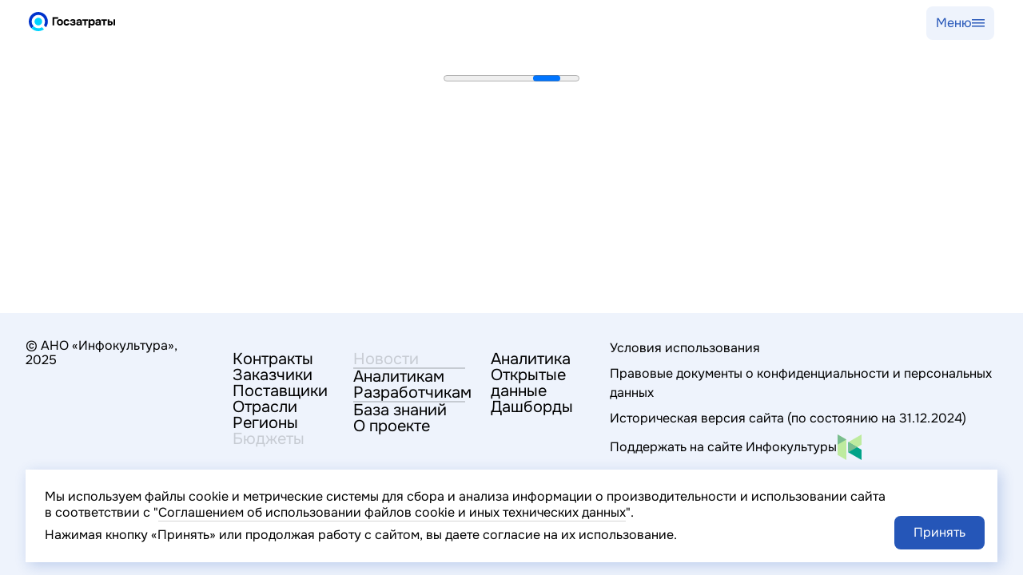

--- FILE ---
content_type: text/html;charset=utf-8
request_url: https://clearspending.ru/contract/0310200001412000028/
body_size: 15413
content:
<!DOCTYPE html><html  lang="ru-RU" class="" style=""><head><meta charset="utf-8">
<meta name="viewport" content="width=device-width, initial-scale=1">
<script type="importmap">{"imports":{"#entry":"/_nuxt/DaN9_3-l.js"}}</script>
<title>Контракт 0310200001412000028 - «Госзатраты»</title>
<script src="https://mc.yandex.ru/metrika/tag.js" async></script>
<style>html{-webkit-text-size-adjust:100%;line-height:1.15}body{margin:0}main{display:block}hr{box-sizing:content-box;height:0;overflow:visible}pre{font-family:monospace,monospace;font-size:1em;overflow:scroll}abbr[title]{border-bottom:none;text-decoration:underline;-webkit-text-decoration:underline dotted;text-decoration:underline dotted}b,strong{font-weight:bolder}code,kbd,samp{font-family:monospace,monospace;font-size:1em}small{font-size:.875rem}sub,sup{display:inline-block;font-size:75%;line-height:0;position:relative;vertical-align:baseline}sub{bottom:-.25em}sup{top:-.5em}img{border-style:none}button,input,optgroup,select,textarea{font-family:inherit;font-size:100%;line-height:1.15;margin:0}button,input{overflow:visible}button,select{text-transform:none}[type=button],[type=reset],[type=submit],button{-webkit-appearance:button}[type=button]::-moz-focus-inner,[type=reset]::-moz-focus-inner,[type=submit]::-moz-focus-inner,button::-moz-focus-inner{border-style:none;padding:0}[type=button]:-moz-focusring,[type=reset]:-moz-focusring,[type=submit]:-moz-focusring,button:-moz-focusring{outline:1px dotted ButtonText}fieldset{padding:.35em .75em .625em}legend{box-sizing:border-box;color:inherit;display:table;max-width:100%;padding:0;white-space:normal}progress{vertical-align:baseline}textarea{overflow:auto}[type=checkbox],[type=radio]{box-sizing:border-box;padding:0}[type=number]::-webkit-inner-spin-button,[type=number]::-webkit-outer-spin-button{height:auto}[type=search]{-webkit-appearance:textfield;outline-offset:-2px}[type=search]::-webkit-search-decoration{-webkit-appearance:none}::-webkit-file-upload-button{-webkit-appearance:button;font:inherit}details{display:block}summary{display:list-item}[hidden],template{display:none}dd{-webkit-margin-start:0;margin-inline-start:0}dl{-webkit-margin-before:0;-webkit-margin-after:0;margin-block-end:0;margin-block-start:0}dt,p{line-height:1.3}p{-webkit-margin-before:0;-webkit-margin-after:0;margin-block-end:0;margin-block-start:0;margin-bottom:.5rem}h1{display:inline-block;font-size:3rem;font-weight:400;margin:0 0 1rem}h2{font-size:2rem;font-weight:400;line-height:1.3}h2,h3{-webkit-margin-before:0;-webkit-margin-after:0;margin-block-end:0;margin-block-start:0}h3{font-size:1.75rem;font-weight:300;line-height:2}h5{-webkit-margin-before:0;-webkit-margin-after:0;font-size:1.5rem;font-weight:400;margin-block-end:0;margin-block-start:0}h6{font-size:1rem;font-weight:700}@media not (min-width:480px){h1{font-size:2rem}h2{font-size:1.75rem}h3{font-size:1.5rem}h4,h5{font-size:1rem}}.visually-hidden{clip:rect(0,0,0,0);border:0;height:1px;margin:-1px;overflow:hidden;padding:0;position:absolute;white-space:nowrap;width:1px}</style>
<style>@font-face{font-display:swap;font-family:Onest Variable;font-style:normal;font-weight:100 900;src:url(/fonts/Onest-VariableFont_wght.ttf)}html{--white:#fff;--black:#000;--block-radius:1rem;--tooltip-shadow:#222;--box-shadow:.25rem .25rem 1rem 0px rgba(37,86,184,.24);--header-z-index:10;--consent-z-index:1000;--menu-z-index:10000;--tooltip-z-index:99999;--button-radius:.5rem;--green:#769c38;--error-light:#fceeee;--error-dark:#c84d4d;--card-width:150px;--card-height:550px;--max-section-width:1216px;--gainsboro:#d9dbde;--cool-grey:#9ba0a9;--light-gray:#e5e8ed;--alice-black:#2f3237;--alice-blue:#eef3fc;--brand-blue:#2253b4;--soft-blue:#678fe0;--gradient-blue:#c2f5ff;--gradient-white:#eef3fc;--dark-green:#00333d;--dark-blue:#1c1e21;--storm-gray:#6c7689;color-scheme:light dark;font-family:Onest Variable;font-variant-numeric:lining-nums proportional-nums;scroll-behavior:smooth}html[data-theme=light]{--text-color:var(--black);--blueish:#eef3fc}html[data-theme=dark]{--background-color:var(--black);--blueish:rgba(238,243,252,.1)}html ::-moz-selection{background:var(--tab-color)}html ::selection{background:var(--tab-color)}html[data-theme=light]{--text-color:#000;--background-color:var(--white);--active:#00d4ff;--tab-color:var(--light-gray);--card-color:var(--alice-blue);--card-text:var(--black);--primary:#2556b8;--hover:var(--primary);--text-color-on-primary:var(--white);--black-16:rgba(0,0,0,.16);--black-32:rgba(0,0,0,.32);--radial-gradient:radial-gradient(50% 100% at 50% 100%,var(--gradient-blue) 0%,var(--gradient-white) 100%);color-scheme:light!important}html[data-theme=dark]{--text-color:var(--white);--background-color:#000;--active:#00d4ff;--hover:var(--active);--tab-color:#706f6f;--primary:#2556b8;--text-color-on-primary:var(--white);--card-color:var(--alice-black);--card-text:var(--gainsboro);--black-16:hsla(0,0%,100%,.16);--black-32:hsla(0,0%,100%,.32);--radial-gradient:radial-gradient(50% 100% at 50% 100%,var(--dark-green) 0%,var(--dark-blue) 100%);color-scheme:dark!important}@media(prefers-color-scheme:light){html:not([data-theme]){color-scheme:light}:root{--text-color:#000;--background-color:var(--white);--active:#00d4ff;--tab-color:var(--light-gray);--card-color:var(--alice-blue);--primary:#2556b8;--text-color-on-primary:var(--white);--black-16:rgba(0,0,0,.16);--black-32:rgba(0,0,0,.32);--blueish:#eef3fc}}@media not (min-width:480px){html{--card-width:300px;--card-height:300px}}</style>
<style>a[target=_blank]:after{background-image:url("data:image/svg+xml;charset=utf-8,%3Csvg xmlns='http://www.w3.org/2000/svg' width='16' height='16' fill='%236F6F6F'%3E%3Cpath fill-rule='evenodd' d='M8.636 3.5a.5.5 0 0 0-.5-.5H1.5A1.5 1.5 0 0 0 0 4.5v10A1.5 1.5 0 0 0 1.5 16h10a1.5 1.5 0 0 0 1.5-1.5V7.864a.5.5 0 0 0-1 0V14.5a.5.5 0 0 1-.5.5h-10a.5.5 0 0 1-.5-.5v-10a.5.5 0 0 1 .5-.5h6.636a.5.5 0 0 0 .5-.5z'/%3E%3Cpath fill-rule='evenodd' d='M16 .5a.5.5 0 0 0-.5-.5h-5a.5.5 0 0 0 0 1h3.793L6.146 9.146a.5.5 0 1 0 .708.708L15 1.707V5.5a.5.5 0 0 0 1 0v-5z'/%3E%3C/svg%3E");background-position:50%;background-repeat:no-repeat;background-size:contain;content:"";display:inline-block;height:.75rem;margin-left:.25rem;opacity:.5;width:.75rem}a[target=_blank]:hover:after{background-image:url("data:image/svg+xml;charset=utf-8,%3Csvg xmlns='http://www.w3.org/2000/svg' width='16' height='16' fill='%232556B8'%3E%3Cpath fill-rule='evenodd' d='M8.636 3.5a.5.5 0 0 0-.5-.5H1.5A1.5 1.5 0 0 0 0 4.5v10A1.5 1.5 0 0 0 1.5 16h10a1.5 1.5 0 0 0 1.5-1.5V7.864a.5.5 0 0 0-1 0V14.5a.5.5 0 0 1-.5.5h-10a.5.5 0 0 1-.5-.5v-10a.5.5 0 0 1 .5-.5h6.636a.5.5 0 0 0 .5-.5z'/%3E%3Cpath fill-rule='evenodd' d='M16 .5a.5.5 0 0 0-.5-.5h-5a.5.5 0 0 0 0 1h3.793L6.146 9.146a.5.5 0 1 0 .708.708L15 1.707V5.5a.5.5 0 0 0 1 0v-5z'/%3E%3C/svg%3E");opacity:1}a{color:var(--text-color);cursor:pointer;text-decoration:none}a:hover{color:var(--hover)!important}a.infolink,a.link{border-bottom:1px solid var(--black-16)}a.link{color:var(--text-color);cursor:pointer;text-decoration:none}a.link:hover{color:var(--primary)}button.danger{background-color:var(--error-light);border:none;border-radius:.5rem;color:var(--error-dark);cursor:pointer;display:flex;padding:.5rem}button:disabled{background-color:var(--black-16)!important;color:var(--black-32)!important;cursor:not-allowed!important}select{background:transparent;border:none;border-bottom:1px dashed var(--storm-gray);color:var(--text-color);text-align:right}select option{--webkit-appearance:none}.filter select{-webkit-appearance:none;background:none;border-color:var(--black-16);border-radius:.5rem;border-style:solid;color:var(--primary);cursor:pointer;display:block;margin:0;padding:.5rem 1rem;text-align:left;width:100%}progress.loading{height:1rem}.number{font-variant-numeric:tabular-nums;letter-spacing:-1px;text-align:right!important}.contract_number{width:26ch}.contract_number a{border-bottom:1px solid var(--black-16);color:var(--secondary-color);line-height:1!important;margin:0}.text-left{text-align:left}.text-right{text-align:right}@media not (min-width:480px){.page-centered .kbDoc{margin:0!important}.page-centered .kbDoc h1{left:0!important;width:100%!important}}ol.results{display:flex;flex-direction:column;list-style:none;padding:0}ol.results li.result{background:var(--card-color);border-radius:.5rem;display:flex;justify-content:space-between;margin-bottom:1rem;padding:1rem}ol.results li.result a{color:var(--text-color);line-height:1.5;margin:0;text-decoration:none}.title{color:var(--black-32);margin-bottom:.5rem}.contract_link{border-bottom:1px solid var(--black-16);margin:0}h2[id]:before{content:"";display:block;height:6rem;margin-top:-6rem;visibility:hidden}header.radial{background:var(--radial-gradient);color:var(--text-color)}header.radial .wrapper{margin:auto;max-width:var(--max-section-width);padding-top:2rem}article{max-width:97ch}.page-centered{display:flex;flex-direction:column;margin:1rem auto;max-width:var(--max-section-width)}.page-centered .breadcrumbs{margin:auto}.page-centered a{border-bottom:1px solid var(--black-16)}.page-centered a:hover{color:var(--primary)!important}.page-centered h1{margin:1rem auto}.page-centered .kbDoc{margin:0 10ch 1rem 0}.page-centered .kbDoc h1{display:flex;left:-10%;margin:1rem auto;position:relative;width:140%}.text-aside{display:flex;justify-content:space-between}textarea{align-items:flex-start;background:var(--alice-blue);border:1px solid var(--brand-blue);border-radius:var(--button-radius);box-sizing:border-box;display:flex;flex-direction:row;min-height:4rem;padding:.5rem 1rem;resize:none;width:100%}abbr{display:contents}abbr:hover{color:var(--black-32);cursor:help}</style>
<style>p[data-v-6e4fe931]{font-weight:400;line-height:3rem}a[data-v-6e4fe931]{border-bottom:1px solid var(--black-16);color:var(--text-color);text-decoration:none}</style>
<style>#__nuxt{display:flex;flex-direction:column;min-height:100vh}main{background-color:var(--background-color);flex-grow:1;padding:0}@media(max-width:768px){main .content{flex-direction:column-reverse;padding:0 1rem}main .content details{border:unset!important}main .content .page-centered{display:block;margin:1rem}main .content nav{container-type:inline-size;container-name:sidenav;border-bottom:2px solid var(--black-32)!important;display:flex!important;flex-direction:row!important;overflow:overlay;width:auto}main .content nav a{background:unset!important;border-radius:unset!important;margin:0 auto;min-width:auto;text-align:center}main .content nav a.active{border-bottom:.5rem solid var(--primary)!important;color:var(--primary)}main .content nav a{padding-bottom:.75rem;text-align:left}}</style>
<style>header[data-v-71e7f444]{container-type:inline-size;container-name:header;background-color:var(--background-color)!important;margin:auto;position:sticky;top:0;width:100%;z-index:var(--header-z-index)}header #float-menu[data-v-71e7f444]{background-color:var(--background-color);border:none;bottom:unset;box-shadow:0 0 0 100vmax var(--background-color);box-sizing:border-box;-webkit-clip-path:inset(0 -100vmax);clip-path:inset(0 -100vmax);display:none;gap:2rem;justify-content:space-between;left:0;margin:auto;max-width:var(--max-section-width);padding:1rem;position:fixed;top:3.75rem;width:100%;z-index:var(--menu-z-index)}header #float-menu div nav[data-v-71e7f444],header #float-menu nav[data-v-71e7f444]{max-width:100%}header .header-top[data-v-71e7f444]{align-items:center;background:var(--background-color);color:var(--text-color);display:flex;justify-content:space-between;margin:auto;max-width:var(--max-section-width);padding:0 1.5rem 0 2rem;position:relative}header .header-top .side[data-v-71e7f444]{align-items:center;display:flex;gap:1rem}header .header-top .side button[data-v-71e7f444]{align-items:center;background:var(--alice-blue);border:none;border-radius:var(--button-radius);color:var(--primary);cursor:pointer;display:flex;margin:.5rem;padding:.75rem}header .header-top .side .logo[data-v-71e7f444]{display:flex}header .header-top .side .logo svg[data-v-71e7f444]{height:1.5rem}header .header-top .menu[data-v-71e7f444]{align-items:center;display:flex;gap:8px;justify-content:flex-end}header .header-top .icons[data-v-71e7f444]{display:flex;gap:1rem}header .header-top .burger[data-v-71e7f444]{display:flex;gap:.5rem}header .header-top .burger[data-v-71e7f444]:focus{background-color:var(--primary);color:var(--white)}header .header-top .burger svg[data-v-71e7f444]{height:1rem;width:1rem}@container header (width< 660px){#float-menu[data-v-71e7f444]{border:none;box-sizing:border-box;flex-direction:column;gap:.5rem!important;height:100%;justify-content:flex-start!important;left:0;padding:0!important;position:absolute;top:3.75rem!important;width:100%}#float-menu div nav[data-v-71e7f444],#float-menu nav[data-v-71e7f444]{max-width:100%}.header-top .side[data-v-71e7f444]{flex-direction:row-reverse}.menu[data-v-71e7f444]{display:none!important}.burger[data-v-71e7f444]{display:flex!important}}</style>
<style>nav[data-v-70b34a83]{display:flex;padding:0 1rem}nav.mobile a[data-v-70b34a83]{font-size:1.25rem}nav.horizontal[data-v-70b34a83]{gap:1rem}nav.horizontal a[data-v-70b34a83]{display:block;line-height:1.3;margin-bottom:.5rem}nav.horizontal a[data-v-70b34a83]:not([href]){color:var(--black-16)}nav.vertical[data-v-70b34a83]{flex-direction:column;gap:.5rem;margin-bottom:1rem;margin-top:1rem;max-width:140px}nav.vertical hr[data-v-70b34a83]{height:0}nav.vertical a[data-v-70b34a83]{display:block;line-height:1;margin-bottom:0}nav.vertical a[data-v-70b34a83]:not([href]){color:var(--black-16)}nav .divider[data-v-70b34a83]{border-color:var(--black-16);height:1rem;margin:0}nav a[data-v-70b34a83]{color:var(--text-color);display:flex;font-size:1rem;font-style:normal;font-variant-numeric:lining-nums proportional-nums;font-weight:400;line-height:1.5rem;text-decoration:none}nav a[data-v-70b34a83]:not([href]){color:var(--black-16)}@media not (min-width:660px){nav.vertical[data-v-70b34a83]{margin-bottom:0!important;margin-top:0!important;max-width:unset!important}}</style>
<style>.horizontal[data-v-be68aa7e]{display:flex;flex-direction:row;gap:1rem}.horizontal hr[data-v-be68aa7e]{height:0}.horizontal a[data-v-be68aa7e]{display:block;line-height:1;margin-bottom:0}.horizontal a[data-v-be68aa7e]:not([href]){color:var(--black-16)}.vertical[data-v-be68aa7e]{display:flex;flex-direction:column;gap:1rem;margin-top:1rem;padding:0 1rem}.vertical .divider[data-v-be68aa7e]{border-color:var(--black-16);height:0;margin:0}.vertical a[data-v-be68aa7e]{color:var(--text-color);display:flex;font-size:1rem;font-style:normal;font-variant-numeric:lining-nums proportional-nums;font-weight:400;line-height:auto;text-decoration:none}.vertical a[data-v-be68aa7e]:not([href]){color:var(--black-16)}.mobile a[data-v-be68aa7e]{font-size:1.25rem;line-height:1.25rem}.mobile nav.vertical[data-v-be68aa7e]{margin-top:0!important}@media not (min-width:660px){nav.vertical[data-v-be68aa7e]{margin-top:0!important;max-width:unset!important}}</style>
<style>.horizontal[data-v-ba40529f]{display:flex;flex-direction:row;gap:1rem}.horizontal hr[data-v-ba40529f]{height:0}.horizontal a[data-v-ba40529f]{display:block;line-height:1;margin-bottom:0}.horizontal a[data-v-ba40529f]:not([href]){color:var(--black-16)}.vertical[data-v-ba40529f]{display:flex;flex-direction:column;gap:1rem;margin-bottom:1rem;margin-top:1rem;padding:0 1rem}.vertical .divider[data-v-ba40529f]{border-color:var(--black-16);height:0;margin:0}.vertical a[data-v-ba40529f]{color:var(--text-color);display:flex;font-size:1rem;font-style:normal;font-variant-numeric:lining-nums proportional-nums;font-weight:400;text-decoration:none}.vertical a[data-v-ba40529f]:not([href]){color:var(--black-16)}.mobile a[data-v-ba40529f]{font-size:1.25rem;line-height:1.25rem}</style>
<style>.horizontal[data-v-75ca465b]{display:flex;flex-direction:row;gap:1rem}.horizontal hr[data-v-75ca465b]{height:0}.horizontal a[data-v-75ca465b]{display:block;line-height:1;margin-bottom:0}.horizontal a[data-v-75ca465b]:not([href]){color:var(--black-16)}.vertical[data-v-75ca465b]{display:flex;flex-direction:column;gap:1rem;margin-top:1rem;padding:0 1rem}.vertical .divider[data-v-75ca465b]{border-color:var(--black-16);height:0;margin:0}.vertical a[data-v-75ca465b]{color:var(--text-color);display:flex;font-size:1rem;font-style:normal;font-variant-numeric:lining-nums proportional-nums;font-weight:400;line-height:auto;text-decoration:none}.vertical a[data-v-75ca465b]:not([href]){color:var(--black-16)}@media not (min-width:660px){nav.vertical[data-v-75ca465b]{margin-top:0!important;max-width:unset!important}}.mobile a[data-v-75ca465b]{font-size:1.25rem;line-height:1.25rem}.mobile nav.vertical[data-v-75ca465b]{margin-top:0!important}</style>
<style>.message[data-v-cba6fb19]{display:flex;margin:2rem auto;width:170px}</style>
<style>footer[data-v-906dd614]{background:var(--card-color);padding:2rem}footer section[data-v-906dd614]{color:var(--text-color);display:flex;justify-content:space-between;padding-bottom:1rem}footer section .copyright[data-v-906dd614]{padding-right:2rem}footer section .double[data-v-906dd614]{display:flex;flex-direction:row}footer section nav a[data-v-906dd614]{display:block;line-height:1.5rem;margin-bottom:.5rem}footer section nav a[data-v-906dd614]:not([href]){color:var(--black-16)}footer p[data-v-906dd614]{color:var(--black-32)}@media not (min-width:660px){footer section .copyright[data-v-906dd614]{margin-bottom:2rem}footer section[data-v-906dd614]{flex-direction:column}footer section nav[data-v-906dd614]{padding:0!important}footer section nav a[data-v-906dd614]{font-size:1.25rem}footer section nav.main_menu[data-v-906dd614]{font-size:1.5rem;padding:0}footer section .terms[data-v-906dd614]{margin:2rem 0}footer section .double[data-v-906dd614]{flex-direction:column;margin:1rem 0}}</style>
<style>a[data-v-c5df96d1]{align-items:center;display:inline-flex!important;gap:1rem}a svg[data-v-c5df96d1]{height:2rem;width:2rem}</style>
<style>.cookie-consent[data-v-312d8666]{bottom:0;left:0;position:fixed;right:0;z-index:var(--consent-z-index)}.cookie-consent .cookie-content[data-v-312d8666]{align-items:center;align-items:flex-end;background:var(--background-color);border:1px solid var(--button-radius);box-shadow:var(--box-shadow);box-sizing:border-box;display:flex;gap:2rem;justify-content:space-between;margin:1rem auto;max-width:var(--max-section-width);padding:1rem}.cookie-consent .cookie-content div p[data-v-312d8666]{color:var(--text-color);font-size:1rem;margin:.5rem}.cookie-consent .cookie-content .cookie-buttons[data-v-312d8666]{display:flex;gap:1rem}.cookie-consent .cookie-content .cookie-buttons .accept-button[data-v-312d8666]{background:var(--primary);border:none;border-radius:var(--button-radius);color:var(--text-color-on-primary);cursor:pointer;font-size:1rem;padding:.75rem 1.5rem;transition:opacity .2s}@media(max-width:768px){.cookie-consent .cookie-content[data-v-312d8666]{flex-direction:column}.cookie-consent .cookie-content .cookie-buttons[data-v-312d8666]{width:100%}.cookie-consent .cookie-content .cookie-buttons button[data-v-312d8666]{margin:0 1rem;width:100%}.cookie-consent .cookie-content .cookie-buttons[data-v-312d8666]{justify-content:center}}</style>
<link rel="stylesheet" href="/_nuxt/entry.CkMuYNo5.css" crossorigin>
<link rel="stylesheet" href="/_nuxt/SendConfirmEmail.QkbduQ5U.css" crossorigin>
<link rel="stylesheet" href="/_nuxt/Support.Bgr4xYL4.css" crossorigin>
<link rel="stylesheet" href="/_nuxt/Breadcrumbs.DDBez3jz.css" crossorigin>
<link rel="stylesheet" href="/_nuxt/TableOfContents._1qc4T2O.css" crossorigin>
<link rel="preload" href="/fonts/Onest-VariableFont_wght.ttf" as="font" type="font/ttf" crossorigin>
<link rel="modulepreload" as="script" crossorigin href="/_nuxt/DaN9_3-l.js">
<link rel="modulepreload" as="script" crossorigin href="/_nuxt/BFAfye2k.js">
<link rel="modulepreload" as="script" crossorigin href="/_nuxt/DLMvuzq3.js">
<link rel="modulepreload" as="script" crossorigin href="/_nuxt/mupsILPt.js">
<link rel="modulepreload" as="script" crossorigin href="/_nuxt/D2eOpaX0.js">
<link rel="modulepreload" as="script" crossorigin href="/_nuxt/CFmzCKTx.js">
<link rel="modulepreload" as="script" crossorigin href="/_nuxt/EzsBydVi.js">
<link rel="modulepreload" as="script" crossorigin href="/_nuxt/Db550_RM.js">
<link rel="modulepreload" as="script" crossorigin href="/_nuxt/ClLZW3He.js">
<link rel="modulepreload" as="script" crossorigin href="/_nuxt/DFWpD9iA.js">
<link rel="modulepreload" as="script" crossorigin href="/_nuxt/SFY2ggJe.js">
<link rel="modulepreload" as="script" crossorigin href="/_nuxt/C1_maLTH.js">
<link rel="modulepreload" as="script" crossorigin href="/_nuxt/kF6TVsR-.js">
<link rel="modulepreload" as="script" crossorigin href="/_nuxt/QqJyBZSI.js">
<link rel="modulepreload" as="script" crossorigin href="/_nuxt/CLjKqJFV.js">
<link rel="modulepreload" as="script" crossorigin href="/_nuxt/CgcfBmtQ.js">
<link rel="modulepreload" as="script" crossorigin href="/_nuxt/9sC1Zxb8.js">
<link rel="modulepreload" as="script" crossorigin href="/_nuxt/DkoXtFL0.js">
<link rel="modulepreload" as="script" crossorigin href="/_nuxt/JrWUSzD5.js">
<link rel="modulepreload" as="script" crossorigin href="/_nuxt/BikzIexK.js">
<link rel="modulepreload" as="script" crossorigin href="/_nuxt/BZApW9Ns.js">
<link rel="modulepreload" as="script" crossorigin href="/_nuxt/SopFgU-_.js">
<link rel="modulepreload" as="script" crossorigin href="/_nuxt/wkF7eHmn.js">
<link rel="modulepreload" as="script" crossorigin href="/_nuxt/DV5YdiAH.js">
<link rel="modulepreload" as="script" crossorigin href="/_nuxt/LxBY1e1U.js">
<link rel="modulepreload" as="script" crossorigin href="/_nuxt/BUlpyd5a.js">
<link rel="modulepreload" as="script" crossorigin href="/_nuxt/Clq9a8G1.js">
<link rel="modulepreload" as="script" crossorigin href="/_nuxt/BazmiicO.js">
<link rel="modulepreload" as="script" crossorigin href="/_nuxt/Dcwt48x4.js">
<link rel="modulepreload" as="script" crossorigin href="/_nuxt/QnH8qDrg.js">
<link rel="modulepreload" as="script" crossorigin href="/_nuxt/Up3h_PGV.js">
<link rel="modulepreload" as="script" crossorigin href="/_nuxt/BsQkqxh2.js">
<link rel="modulepreload" as="script" crossorigin href="/_nuxt/DM3ecJt1.js">
<link rel="modulepreload" as="script" crossorigin href="/_nuxt/BE7q3Cgt.js">
<link rel="modulepreload" as="script" crossorigin href="/_nuxt/BEX13w3i.js">
<link rel="modulepreload" as="script" crossorigin href="/_nuxt/C_m1bMMs.js">
<link rel="modulepreload" as="script" crossorigin href="/_nuxt/wJItdT03.js">
<link rel="modulepreload" as="script" crossorigin href="/_nuxt/TWsC4dBP.js">
<link rel="preload" as="fetch" fetchpriority="low" crossorigin="anonymous" href="/_nuxt/builds/meta/0e8e468d-cc0f-46c7-bbc9-6d1b90f77302.json">
<link rel="prefetch" as="script" crossorigin href="/_nuxt/DtuCjGtf.js">
<link rel="prefetch" as="script" crossorigin href="/_nuxt/S7ReO4MA.js">
<link rel="prefetch" as="script" crossorigin href="/_nuxt/CJFUxdae.js">
<link rel="prefetch" as="script" crossorigin href="/_nuxt/DRqtEqQp.js">
<link rel="prefetch" as="script" crossorigin href="/_nuxt/3aGBHKKP.js">
<link rel="prefetch" as="script" crossorigin href="/_nuxt/CvnggTDj.js">
<link rel="prefetch" as="script" crossorigin href="/_nuxt/Da3wXJnv.js">
<link rel="prefetch" as="script" crossorigin href="/_nuxt/D5XkJ2o9.js">
<link rel="prefetch" as="script" crossorigin href="/_nuxt/CvjBSk3h.js">
<link rel="prefetch" as="script" crossorigin href="/_nuxt/wYDfgtS7.js">
<link rel="prefetch" as="script" crossorigin href="/_nuxt/DQGa2BKq.js">
<meta name="git-commit" content="SHA: 7b95692">
<meta name="build-date" content="2025-12-29T16:03:51Z 19:03:51">
<link rel="apple-touch-icon" sizes="180x180" href="/favicons/apple-touch-icon.png">
<link rel="icon" type="image/png" sizes="32x32" href="/favicons/favicon-32x32.png">
<link rel="icon" type="image/x-icon" href="/favicons/favicon.ico">
<link rel="manifest" href="/manifest.json" crossorigin="use-credentials">
<script type="module" src="/_nuxt/DaN9_3-l.js" crossorigin></script></head><body  class="" style=""><div id="__nuxt"><!--[--><!--[--><header data-v-71e7f444><div class="header-top" data-v-71e7f444><div class="side" data-v-71e7f444><div class="logo" data-v-71e7f444><a href="/" class="" data-v-71e7f444><svg xmlns="http://www.w3.org/2000/svg" fill="none" viewBox="0 0 4520 1000" aria-label="Logo" data-v-71e7f444><clipPath id="i474781079__a"><path d="M0 0h4520v1000H0z"></path></clipPath><g clip-path="url(#i474781079__a)"><path fill="#03c" d="M146.447 853.555a503.828 503.828 0 0 1-61.05-74.001 499.822 499.822 0 0 1-46.1-84.935A496.88 496.88 0 0 1 0 500.003a496.893 496.893 0 0 1 39.295-194.626 499.682 499.682 0 0 1 46.1-84.935 503.854 503.854 0 0 1 61.056-74 503.466 503.466 0 0 1 74-61.05 499.938 499.938 0 0 1 84.935-46.106A496.815 496.815 0 0 1 500.003.001a496.81 496.81 0 0 1 194.621 39.29 499.938 499.938 0 0 1 84.935 46.105 503.534 503.534 0 0 1 74.001 61.051 503.816 503.816 0 0 1 61.055 74 499.814 499.814 0 0 1 46.1 84.935 496.9 496.9 0 0 1 39.295 194.621 497.023 497.023 0 0 1-39.3 194.621 499.823 499.823 0 0 1-46.1 84.936 520.072 520.072 0 0 1-12 16.999l-107.901-107.9a348.364 348.364 0 0 0 55.296-188.656 350.395 350.395 0 0 0-350.002-350.001 350.395 350.395 0 0 0-350.001 350.001 347.723 347.723 0 0 0 102.62 247.371z"></path><path fill="#00d4ff" d="M497.87 1000a496.708 496.708 0 0 1-192.501-39.29 500.482 500.482 0 0 1-84.93-46.1 503.918 503.918 0 0 1-73.991-61.056l106.181-106.18A348.928 348.928 0 0 0 500 849.999a348.335 348.335 0 0 0 188.641-55.3L796.546 902.6a489.558 489.558 0 0 1-17 11.999 500.245 500.245 0 0 1-84.935 46.101A496.695 496.695 0 0 1 502.14 1000zM300.004 499.998a200.001 200.001 0 1 1 400.003 0 200.001 200.001 0 0 1-400.003 0z"></path><g fill="currentColor"><path d="M1245 700V275.2h294v77.4h-207V700zM1633.82 452.8c-25.6 0-44.8 8.4-57.6 25.2-12.4 16.8-18.6 37.8-18.6 63 0 25.6 6.2 46.8 18.6 63.6 12.8 16.8 32 25.2 57.6 25.2s44.4-8.4 56.4-25.2c12.4-16.8 18.6-38 18.6-63.6 0-25.2-6.2-46.2-18.6-63-12-16.8-30.8-25.2-56.4-25.2zm0 252c-51.2 0-90.6-14.4-118.2-43.2-27.6-29.2-41.4-69.6-41.4-121.2 0-24.8 3.6-47.2 10.8-67.2 7.6-20.4 18-37.8 31.2-52.2 13.6-14.4 30.2-25.2 49.8-32.4 20-7.6 42.6-11.4 67.8-11.4 24.8 0 47 3.8 66.6 11.4 20 7.2 36.8 18 50.4 32.4 14 14.4 24.6 31.8 31.8 52.2 7.6 20 11.4 42.4 11.4 67.2 0 52-14 92.4-42 121.2-27.6 28.8-67 43.2-118.2 43.2zM1980.94 629.8c16 0 28.6-3.8 37.8-11.4 9.6-7.6 15.4-16.2 17.4-25.8h88.8c-2.8 20.4-8.6 37.6-17.4 51.6s-19.8 25.6-33 34.8c-12.8 9.2-27.4 15.8-43.8 19.8s-33.4 6-51 6c-26.4 0-49.4-3.6-69-10.8-19.2-7.6-35.2-18.4-48-32.4-12.8-14.4-22.6-31.6-29.4-51.6-6.4-20.4-9.6-43.2-9.6-68.4 0-24.4 3.6-46.8 10.8-67.2s17.4-37.8 30.6-52.2c13.6-14.4 30.2-25.4 49.8-33 19.6-8 42-12 67.2-12 18.4 0 35.6 2.2 51.6 6.6 16.4 4.4 30.8 11.2 43.2 20.4 12.8 9.2 23.2 21 31.2 35.4 8.4 14 14 30.8 16.8 50.4h-88.8c-2-9.6-8-18.2-18-25.8-9.6-7.6-22.2-11.4-37.8-11.4-13.2 0-24.6 2.4-34.2 7.2-9.2 4.8-16.8 11.4-22.8 19.8-5.6 8.4-9.6 18-12 28.8s-3.6 22.2-3.6 34.2c0 25.6 5.4 46.6 16.2 63 11.2 16 30.2 24 57 24zM2405.97 531.4c14 5.2 24.6 14.6 31.8 28.2s10.6 27.6 10.2 42c-.4 24-6.2 43-17.4 57s-24.8 24.6-40.8 31.8c-13.2 5.6-27.4 9.4-42.6 11.4-14.8 2-29.4 3-43.8 3-16.4 0-33-1.6-49.8-4.8-16.8-3.6-32.2-9.6-46.2-18-13.6-8.4-25-19.2-34.2-32.4-9.2-13.6-14.2-30.6-15-51h82.2c1.6 8.4 4.8 15 9.6 19.8s10.2 8.6 16.2 11.4c6.4 2.4 13.2 4 20.4 4.8s14.2 1.2 21 1.2 13.6-.2 20.4-.6c6.8-.8 13.2-2.2 19.2-4.2 6-2.4 10.8-5.6 14.4-9.6s5.6-9.8 6-17.4c.4-11.6-4-19.6-13.2-24-8.8-4.8-20.6-7.2-35.4-7.2h-49.8v-63h38.4c5.6 0 11.4-.2 17.4-.6 6.4-.8 12-2.2 16.8-4.2 5.2-2.4 9.6-5.8 13.2-10.2 3.6-4.8 5.4-11 5.4-18.6 0-6.4-1.8-11.6-5.4-15.6s-8-7-13.2-9c-5.2-2.4-10.8-4-16.8-4.8s-11.6-1.2-16.8-1.2c-6 0-12.4.6-19.2 1.8-6.8.8-13.2 2.6-19.2 5.4-5.6 2.4-10.4 5.8-14.4 10.2s-6.4 10.2-7.2 17.4h-79.8c2.4-21.6 8.2-39.2 17.4-52.8 9.6-13.6 21-24 34.2-31.2 13.6-7.6 28.2-12.6 43.8-15 16-2.8 32-4.2 48-4.2 15.2 0 30.2 1.6 45 4.8 14.8 2.8 28 7.8 39.6 15 12 6.8 21.6 16 28.8 27.6 7.6 11.6 11.8 26 12.6 43.2.8 15.6-2.2 28.8-9 39.6-6.4 10.4-14 18.4-22.8 24zM2696.4 560.2h-61.8c-6 0-12.8.6-20.4 1.8s-14.2 3.4-19.8 6.6-10.4 7.4-14.4 12.6c-3.6 5.2-5.4 11.6-5.4 19.2 0 6.4 1.2 12 3.6 16.8 2.8 4.8 6.2 8.8 10.2 12 4.4 3.2 9.6 5.8 15.6 7.8 6 1.6 12 2.4 18 2.4 11.6.4 22.4-1.6 32.4-6 10.4-4.4 19.4-10.6 27-18.6 4.8-6.4 8.4-13.6 10.8-21.6 2.8-8.4 4.2-19.4 4.2-33zm3 100.8c-12 16-26.8 27.4-44.4 34.2-17.2 6.8-37 10-59.4 9.6-29.2-.8-53.6-9-73.2-24.6-10.4-8.8-18.6-19.2-24.6-31.2-5.6-12.4-8.4-27-8.4-43.8.4-17.2 4.2-32.4 11.4-45.6 7.6-13.6 19-24.8 34.2-33.6 12.8-6.8 27.2-11.6 43.2-14.4 16.4-2.8 34.2-4.2 53.4-4.2h64.8c1.2-19.6-3.4-34.2-13.8-43.8-10-10-24.2-15.2-42.6-15.6-6 0-12.2.4-18.6 1.2s-12.4 2.4-18 4.8c-5.2 2.4-9.8 5.8-13.8 10.2-3.6 4-6 9-7.2 15h-87c2-19.2 7.2-35.2 15.6-48 8.8-13.2 19.8-23.8 33-31.8s27.8-13.6 43.8-16.8c16.4-3.6 33.2-5.4 50.4-5.4 9.6 0 19.4.6 29.4 1.8 10 .8 19.8 2.8 29.4 6 9.6 2.8 18.6 6.8 27 12 8.8 4.8 17 11.2 24.6 19.2 13.6 15.6 22 33.6 25.2 54 3.6 20 5.2 39.6 4.8 58.8v171h-77.4zM2800.94 457v-73.2h294.6V457h-105.6v243h-84.6V457zM3216.18 426.4c12.4-15.2 27.8-27 46.2-35.4 18.8-8.8 37.6-13.4 56.4-13.8 22.4-.4 43.2 3.6 62.4 12 19.2 8 35.2 21.6 48 40.8 10.4 14 18 30.4 22.8 49.2s7.2 38.6 7.2 59.4c0 26-3.2 49.6-9.6 70.8-6 20.8-16.4 38.8-31.2 54-12.4 13.6-27.6 24-45.6 31.2-18 6.8-36 10.2-54 10.2-8.8 0-17.6-.6-26.4-1.8-8.8-.8-17.6-2.6-26.4-5.4s-17.6-6.8-26.4-12c-8.4-5.2-16.4-12.2-24-21V832h-84.6V383.8h80.4zm79.2 26.4c-12.4 0-23.6 2.4-33.6 7.2-9.6 4.4-17.8 10.6-24.6 18.6s-12.2 17.2-16.2 27.6c-3.6 10.4-5.4 21.6-5.4 33.6-.4 26.8 6.6 48.4 21 64.8 14.8 16 34.8 24.4 60 25.2 13.6 0 25.2-2.2 34.8-6.6s17.4-10.6 23.4-18.6c6.4-8 11.2-17.4 14.4-28.2 3.6-10.8 5.4-22.6 5.4-35.4 0-12.4-1.8-24-5.4-34.8-3.2-10.8-8.2-20.2-15-28.2-6.4-8-14.4-14.2-24-18.6s-21.2-6.6-34.8-6.6zM3694.86 560.2h-61.8c-6 0-12.8.6-20.4 1.8s-14.2 3.4-19.8 6.6-10.4 7.4-14.4 12.6c-3.6 5.2-5.4 11.6-5.4 19.2 0 6.4 1.2 12 3.6 16.8 2.8 4.8 6.2 8.8 10.2 12 4.4 3.2 9.6 5.8 15.6 7.8 6 1.6 12 2.4 18 2.4 11.6.4 22.4-1.6 32.4-6 10.4-4.4 19.4-10.6 27-18.6 4.8-6.4 8.4-13.6 10.8-21.6 2.8-8.4 4.2-19.4 4.2-33zm3 100.8c-12 16-26.8 27.4-44.4 34.2-17.2 6.8-37 10-59.4 9.6-29.2-.8-53.6-9-73.2-24.6-10.4-8.8-18.6-19.2-24.6-31.2-5.6-12.4-8.4-27-8.4-43.8.4-17.2 4.2-32.4 11.4-45.6 7.6-13.6 19-24.8 34.2-33.6 12.8-6.8 27.2-11.6 43.2-14.4 16.4-2.8 34.2-4.2 53.4-4.2h64.8c1.2-19.6-3.4-34.2-13.8-43.8-10-10-24.2-15.2-42.6-15.6-6 0-12.2.4-18.6 1.2s-12.4 2.4-18 4.8c-5.2 2.4-9.8 5.8-13.8 10.2-3.6 4-6 9-7.2 15h-87c2-19.2 7.2-35.2 15.6-48 8.8-13.2 19.8-23.8 33-31.8s27.8-13.6 43.8-16.8c16.4-3.6 33.2-5.4 50.4-5.4 9.6 0 19.4.6 29.4 1.8 10 .8 19.8 2.8 29.4 6 9.6 2.8 18.6 6.8 27 12 8.8 4.8 17 11.2 24.6 19.2 13.6 15.6 22 33.6 25.2 54 3.6 20 5.2 39.6 4.8 58.8v171h-77.4zM3799.4 457v-73.2H4094V457h-105.6v243h-84.6V457zM4214.04 383.8v93h58.2c17.2 0 33 1.6 47.4 4.8 14.4 2.8 27.2 8.2 38.4 16.2 12.8 8.4 22.8 20.2 30 35.4 7.2 14.8 10.4 32.8 9.6 54-.8 19.2-4.4 35.6-10.8 49.2-6.4 13.2-15.4 24.6-27 34.2-15.2 12.8-32 21-50.4 24.6-18.4 3.2-36.6 4.8-54.6 4.8h-125.4V383.8zm46.2 244.8c14.4 0 26.8-2.8 37.2-8.4 10.8-6 16-17.4 15.6-34.2 0-7.6-1.6-13.8-4.8-18.6s-7-8.6-11.4-11.4-9.4-4.6-15-5.4c-5.2-.8-10.4-1.2-15.6-1.2h-52.2v79.2zm259.2 71.4h-84.6V383.8h84.6z"></path></g></g></svg></a></div><!----></div><div class="side" data-v-71e7f444><span data-v-71e7f444></span><button class="burger" type="button" popovertarget="float-menu" data-v-71e7f444><span data-v-71e7f444>Меню</span><svg xmlns="http://www.w3.org/2000/svg" fill="none" viewBox="0 0 16 10" aria-label="Menu" data-v-71e7f444><path fill="currentColor" fill-rule="evenodd" d="M16 8H0v1.5h16V8ZM16 0H0v1.5h16V0ZM16 4H0v1.5h16V4Z" clip-rule="evenodd"></path></svg><!----></button></div></div><dialog id="float-menu" popover data-v-71e7f444><span data-v-71e7f444></span><nav class="secondary_menu vertical mobile" aria-label="secondary-menu-mobile-vertical-header" data-v-71e7f444 data-v-70b34a83><a data-v-70b34a83>Новости</a><hr class="divider" data-v-70b34a83><a href="/for-analysts" class="" data-v-70b34a83>Аналитикам</a><a href="/for-developers" class="" data-v-70b34a83>Разработчикам</a><hr class="divider" data-v-70b34a83><a href="/kb" class="" data-v-70b34a83>База знаний</a><a href="/page/about" class="" data-v-70b34a83>О проекте</a></nav><nav class="primary_menu vertical mobile" aria-label="primary-menu-mobile-vertical-header" data-v-71e7f444 data-v-be68aa7e><a href="/contracts" class="" data-v-be68aa7e>Контракты</a><a href="/customers" class="" data-v-be68aa7e>Заказчики</a><a href="/suppliers" class="" data-v-be68aa7e>Поставщики</a><a href="/industries" class="" data-v-be68aa7e>Отрасли</a><a href="/regions" class="" data-v-be68aa7e>Регионы</a><a data-v-be68aa7e>Бюджеты</a></nav><nav class="ternary_menu vertical mobile" aria-label="ternary-menu-mobile-vertical-header" data-v-71e7f444 data-v-ba40529f><a href="/analytics" class="" data-v-ba40529f>Аналитика</a><a href="/open-data" class="" data-v-ba40529f>Открытые данные</a><a href="/dashboards" class="" data-v-ba40529f>Дашборды</a></nav><nav class="vertical mobile" aria-label="external-site-menu-mobile-vertical" data-v-71e7f444 data-v-75ca465b><a href="https://sub.clearspending.ru/" target="_blank" data-v-75ca465b>Субсидии</a><a href="https://sub.clearspending.ru/grbs/" target="_blank" data-v-75ca465b>Распределители</a><a href="https://sub.clearspending.ru/receiver/" target="_blank" data-v-75ca465b>Получатели</a></nav></dialog></header><main><!--[--><div></div><!--[--><!--[--><!----><!--]--><progress class="message" data-v-cba6fb19></progress><!--]--><!--]--></main><footer data-v-906dd614><section data-v-906dd614><div class="copyright" data-v-906dd614><span data-v-906dd614>© АНО «Инфокультура», 2025</span></div><div data-v-906dd614><nav class="primary_menu vertical mobile" aria-label="primary-menu-mobile-vertical-footer" data-v-906dd614 data-v-be68aa7e><a href="/contracts" class="" data-v-be68aa7e>Контракты</a><a href="/customers" class="" data-v-be68aa7e>Заказчики</a><a href="/suppliers" class="" data-v-be68aa7e>Поставщики</a><a href="/industries" class="" data-v-be68aa7e>Отрасли</a><a href="/regions" class="" data-v-be68aa7e>Регионы</a><a data-v-be68aa7e>Бюджеты</a></nav></div><div class="double" data-v-906dd614><div data-v-906dd614><nav class="secondary_menu vertical mobile" aria-label="secondary-menu-mobile-vertical-footer" data-v-906dd614 data-v-70b34a83><a data-v-70b34a83>Новости</a><hr class="divider" data-v-70b34a83><a href="/for-analysts" class="" data-v-70b34a83>Аналитикам</a><a href="/for-developers" class="" data-v-70b34a83>Разработчикам</a><hr class="divider" data-v-70b34a83><a href="/kb" class="" data-v-70b34a83>База знаний</a><a href="/page/about" class="" data-v-70b34a83>О проекте</a></nav></div><div data-v-906dd614><nav class="ternary_menu vertical mobile" aria-label="ternary-menu-mobile-vertical-footer" data-v-906dd614 data-v-ba40529f><a href="/analytics" class="" data-v-ba40529f>Аналитика</a><a href="/open-data" class="" data-v-ba40529f>Открытые данные</a><a href="/dashboards" class="" data-v-ba40529f>Дашборды</a></nav></div></div><div class="terms" data-v-906dd614><nav aria-label="terms" data-v-906dd614><a href="/terms" class="" data-v-906dd614>Условия использования</a><a href="/page/about#legal_docs" class="" data-v-906dd614> Правовые документы о конфиденциальности и персональных данных </a><a href="https://old.clearspending.ru/" data-v-906dd614>Историческая версия сайта (по состоянию на 31.12.2024)</a><a target="blank" href="https://www.infoculture.ru/donation" data-v-906dd614 data-v-c5df96d1><span data-v-c5df96d1>Поддержать на сайте Инфокультуры </span><svg xmlns="http://www.w3.org/2000/svg" viewBox="0 0 56 56" data-v-c5df96d1><path fill="#BEEB9F" d="M1.68 0v44.794L21.073 56V11.206L1.68 0Zm52.678 0-9.696 5.595-19.409 11.19v22.398l19.409-11.19 9.696-5.596V0Z"></path><path fill="#00A388" d="m54.358 33.587-9.696-5.595-19.409-11.206v22.397l19.409 11.206 9.696 5.595V33.587Z"></path><path fill="#79BD8F" d="m25.253 16.802 19.409 11.19L25.253 39.2V16.802ZM1.68 0l19.393 11.206L1.68 22.396V0Z"></path></svg></a></nav></div></section><p data-v-906dd614>Проект «Госзатраты» размещает информацию, полученную исключительно из официальных источников. Редакция «Госзатрат» не несет ответственности за публикацию неточных, неполных или неверных данных о юридических лицах, а также за раскрытие персональных данных физических лиц в случаях, если такие данные опубликованы на официальных источниках. Запросы на исправление таких данных на сайте «Госзатрат» принимаются исключительно через форму «Напишите нам!» и рассматриваются не менее 5 рабочих дней. </p></footer><div class="cookie-consent" data-v-312d8666><div class="cookie-content" data-v-312d8666><div data-v-312d8666><p data-v-312d8666>Мы используем файлы cookie и метрические системы для сбора и анализа информации о производительности и использовании сайта в соответствии с &quot;<a href="/kb/agreement" class="link" data-v-312d8666>Соглашением об использовании файлов cookie и иных технических данных</a>&quot;.</p><p data-v-312d8666>Нажимая кнопку «Принять» или продолжая работу с сайтом, вы даете согласие на их использование.</p></div><div class="cookie-buttons" data-v-312d8666><button type="button" class="accept-button" data-v-312d8666>Принять</button></div></div></div><!--]--><!--]--></div><div id="teleports"></div><script type="application/json" data-nuxt-data="nuxt-app" data-ssr="true" id="__NUXT_DATA__">[["ShallowReactive",1],{"data":2,"state":4,"once":180,"_errors":181,"serverRendered":183,"path":184},["ShallowReactive",3],{},["Reactive",5],{"$sstats":6,"$sregions":19,"$sfoundations":105,"$sindustries":106,"$sdistricts":120,"$ssubindustries":129},{"contracts223_count":7,"contracts223_last_updated":8,"contract223_latest":9,"contracts44_count":10,"contracts44_last_updated":11,"contract44_latest":12,"contracts94_count":13,"customers_count":14,"customers_last_updated":15,"suppliers_count":16,"suppliers_last_updated":17,"year":18},15491094,"2025-12-31T12:01:59.256609","2025-12-31",40930403,"2025-12-31T10:53:31.177132","2025-12-30",9455428,240730,"2026-01-22T03:05:36.511267",1466450,"2026-01-22T03:17:10.174009",2026,{"10":20,"11":21,"12":22,"13":23,"14":24,"15":25,"16":26,"17":27,"18":28,"19":29,"20":30,"21":31,"22":32,"23":33,"24":34,"25":35,"26":36,"27":37,"28":38,"29":39,"30":40,"31":41,"32":42,"33":43,"34":44,"35":45,"36":46,"37":47,"38":48,"39":49,"40":50,"41":51,"42":52,"43":53,"44":54,"45":55,"46":56,"47":57,"48":58,"49":59,"50":60,"51":61,"52":62,"53":63,"54":64,"55":65,"56":66,"57":67,"58":68,"59":69,"60":70,"61":71,"62":72,"63":73,"64":74,"65":75,"66":76,"67":77,"68":78,"69":79,"70":80,"71":81,"72":82,"73":83,"74":84,"75":85,"76":86,"77":87,"78":88,"79":89,"83":90,"86":91,"87":92,"89":93,"91":94,"92":95,"07":96,"04":97,"03":98,"01":99,"08":100,"05":101,"09":102,"06":103,"02":104},"Республика Карелия","Республика Коми","Республика Марий Эл","Республика Мордовия","Республика Саха","Республика Северная Осетия - Алания","Республика Татарстан","Республика Тыва","Удмуртская Республика","Республика Хакасия","Чеченская Республика","Чувашская Республика - Чувашия","Алтайский край","Краснодарский край","Красноярский край","Приморский край","Ставропольский край","Хабаровский край","Амурская область","Архангельская область","Астраханская область","Белгородская область","Брянская область","Владимирская область","Волгоградская область","Вологодская область","Воронежская область","Ивановская область","Иркутская область","Калининградская область","Калужская область","Камчатский край","Кемеровская область - Кузбасс","Кировская область","Костромская область","Курганская область","Курская область","Ленинградская область","Липецкая область","Магаданская область","Московская область","Мурманская область","Нижегородская область","Новгородская область","Новосибирская область","Омская область","Оренбургская область","Орловская область","Пензенская область","Пермский край","Псковская область","Ростовская область","Рязанская область","Самарская область","Саратовская область","Сахалинская область","Свердловская область","Смоленская область","Тамбовская область","Тверская область","Томская область","Тульская область","Тюменская область","Ульяновская область","Челябинская область","Забайкальский край","Ярославская область","Москва (город федерального значения)","Санкт-Петербург (город федерального значения)","Еврейская автономная область","Ненецкий автономный округ","Ханты-Мансийский автономный округ - Югра","Чукотский автономный округ","Ямало-Ненецкий автономный округ","Республика Крым","Севастополь (город федерального значения)","Кабардино-Балкарская Республика","Республика Алтай","Республика Бурятия","Республика Адыгея","Республика Калмыкия","Республика Дагестан","Карачаево-Черкесская Республика","Республика Ингушетия","Республика Башкортостан",[],{"11":107,"12":108,"13":109,"14":110,"15":111,"16":112,"17":113,"03":114,"06":115,"07":116,"01":117,"05":118,"04":119},"Культура и искусство, СМИ и издательская деятельность","Физическая культура и спорт","Информационные технологии и связь","Сельское, лесное и водное хозяйство","Туризм и гостеприимство","Государственное управление","Торговля и сфера услуг","Строительство","Здравоохранение","Образование","Промышленность","Транспорт и логистика","Жилищно-коммунальное хозяйство",{"YUFO":121,"DFO":122,"CFO":123,"URFO":124,"SZFO":125,"SKFO":126,"PFO":127,"SFO":128},"Южный федеральный округ","Дальневосточный федеральный округ","Центральный федеральный округ","Уральский федеральный округ","Северо-Западный федеральный округ","Северо-Кавказский федеральный округ","Приволжский федеральный округ","Сибирский федеральный округ",{"15.01":130,"03.02":131,"05.03":132,"04.08":133,"17.02":134,"05.04":135,"14.08":136,"17.01":137,"07.02":138,"04.01":139,"07.01":140,"04.05":141,"16.02":142,"12.01":143,"07.04":144,"01.19":145,"17.05":146,"16.01":147,"13.01":148,"01.18":149,"11.03":150,"11.01":151,"14.04":152,"05.01":153,"04.07":154,"14.01":155,"04.04":156,"05.07":157,"01.08":158,"11.04":159,"17.04":160,"03.01":161,"01.21":162,"14.03":163,"03.03":164,"15.02":165,"14.02":166,"05.05":167,"11.05":168,"16.03":169,"14.05":170,"05.02":171,"01.23":172,"04.06":173,"05.06":174,"13.02":175,"07.06":176,"04.09":177,"12.02":178,"06.01":179},"Туризм","Гражданское строительство (кроме зданий)","Грузовой автомобильный транспорт","Водоотведение","Торговля промышленными товарами","Трубопроводный транспорт","Лесоводство","Торговля продовольственными товарами","Общее образование","Жилищное хозяйство","Дошкольное образование","Газоснабжение","Общественная безопасность","Физическая культура","Среднее профессиональное образование","Фармацевтическая и медицинская промышленность","Бытовые услуги","Государственные услуги","Информационные технологии","Электронная и радиоэлектронная промышленность","Издательская деятельность","Культура","Рыболовство и рыбоводство","Железнодорожный транспорт","Водоснабжение","Растениеводство","Электроснабжение","Логистика","Автомобилестроение","Кино и медиаиндустрия","Общественное питание","Строительство зданий","Промышленность строительных материалов (изделий) и строительных конструкций","Птицеводство","Специализированное строительство","Гостиничное хозяйство","Животноводство","Водный транспорт","Теле- и радиовещание","Юстиция и правосудие","Охотничье хозяйство","Сухопутный транспорт (кроме ж/д)","Электротехническая промышленность","Теплоснабжение","Воздушный транспорт","Телекоммуникации","Высшее образование","Сбор, удаление отходов и очистка сточных вод","Спорт","Медицинская помощь (все виды)",["Set"],["ShallowReactive",182],{},true,"/contracts/94/0310200001412000028"]</script>
<script>window.__NUXT__={};window.__NUXT__.config={public:{backend_url:"https://api.clearspending.ru/api/v1",basic_auth:"cs-backend:c$-b4ck3nD",api_url:"https://api.crftr.net/csinternalapi/v1/",api_key:"KfqMMlLUFC2MA2MHUT5m7Rhj39wiYLVp",yandexMetrika:{id:"22740703",metrikaUrl:"https://mc.yandex.ru/metrika/tag.js",accurateTrackBounce:true,childIframe:false,clickmap:true,defer:false,useRuntimeConfig:true,trackHash:false,trackLinks:true,type:0,webvisor:false,triggerEvent:false,consoleLog:true,partytown:false,isDev:false},current_year:"2025",content:{wsUrl:""},mdc:{components:{prose:true,map:{}},headings:{anchorLinks:{h1:false,h2:true,h3:true,h4:true,h5:false,h6:false}}}},app:{baseURL:"/",buildId:"0e8e468d-cc0f-46c7-bbc9-6d1b90f77302",buildAssetsDir:"/_nuxt/",cdnURL:""}}</script></body></html>